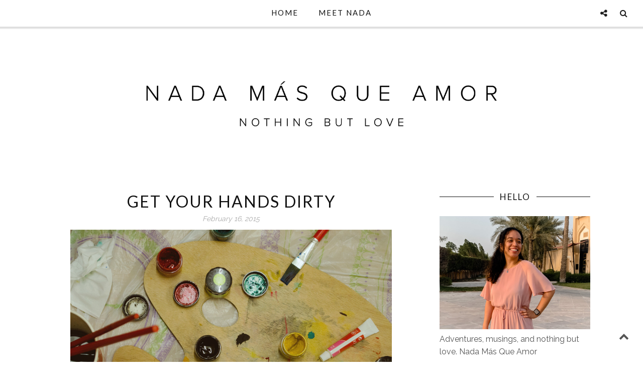

--- FILE ---
content_type: text/javascript; charset=UTF-8
request_url: https://www.nadabutamor.com/feeds/posts/summary/?callback=jQuery224004567476922272773_1768885007802&category=52+Dares&max-results=5&alt=json-in-script
body_size: 3056
content:
// API callback
jQuery224004567476922272773_1768885007802({"version":"1.0","encoding":"UTF-8","feed":{"xmlns":"http://www.w3.org/2005/Atom","xmlns$openSearch":"http://a9.com/-/spec/opensearchrss/1.0/","xmlns$blogger":"http://schemas.google.com/blogger/2008","xmlns$georss":"http://www.georss.org/georss","xmlns$gd":"http://schemas.google.com/g/2005","xmlns$thr":"http://purl.org/syndication/thread/1.0","id":{"$t":"tag:blogger.com,1999:blog-3417512538095651637"},"updated":{"$t":"2024-12-19T06:31:48.076+03:00"},"category":[{"term":"Fashion"},{"term":"Lifestyle"},{"term":"OOTD"},{"term":"Outfit"},{"term":"Books"},{"term":"Summer"},{"term":"Articles"},{"term":"Blogmas"},{"term":"Winter"},{"term":"Blogmas 2014"},{"term":"Casual"},{"term":"Review"},{"term":"Christmas"},{"term":"Life"},{"term":"Travel"},{"term":"Inspire"},{"term":"Curly Hair"},{"term":"Book Review"},{"term":"DIY"},{"term":"Food"},{"term":"Floral"},{"term":"Romance"},{"term":"Semi Formal"},{"term":"Toastmasters"},{"term":"Historical Romance"},{"term":"Book Reviews"},{"term":"Lists"},{"term":"Article"},{"term":"Autumn"},{"term":"Bahrain"},{"term":"Beauty"},{"term":"Halloween"},{"term":"Just You"},{"term":"Love"},{"term":"Quote"},{"term":"Steven Manchester"},{"term":"Writing"},{"term":"Book Blast"},{"term":"Fall"},{"term":"Favorites"},{"term":"Hair"},{"term":"Reviews"},{"term":"Spring"},{"term":"Style"},{"term":"The Wallflowers"},{"term":"Accessories"},{"term":"Birthdays"},{"term":"Denim"},{"term":"Giveaway"},{"term":"Hats"},{"term":"Highland"},{"term":"Holidays"},{"term":"Lisa Kleypas"},{"term":"Music"},{"term":"New Years"},{"term":"Weddings"},{"term":"Yoga"},{"term":"All black"},{"term":"Boho"},{"term":"Book Series"},{"term":"Comfy"},{"term":"Contemporary"},{"term":"Events"},{"term":"Feature"},{"term":"Goals"},{"term":"Meme"},{"term":"Mermaids"},{"term":"Mo Zowayed"},{"term":"New Adult"},{"term":"Pinterest"},{"term":"Summer Wear"},{"term":"Sweater weather"},{"term":"The Indie Chicks"},{"term":"Tips"},{"term":"V.C. Andrews"},{"term":"Valentines"},{"term":"Beanie"},{"term":"Beautiful Bastard"},{"term":"Best of"},{"term":"Black"},{"term":"Blog Tour"},{"term":"Blogoversary"},{"term":"Bridgertons"},{"term":"Chairish"},{"term":"Challenge"},{"term":"Chick-lit"},{"term":"Cookies"},{"term":"Creative Writing"},{"term":"Date Dress"},{"term":"Diana Gabaldon"},{"term":"Dollanganger"},{"term":"Essays"},{"term":"Everyday"},{"term":"Fashion set"},{"term":"Festival"},{"term":"Fitness"},{"term":"Flower Crown"},{"term":"Forever21"},{"term":"Furniture"},{"term":"Gift Wrapping"},{"term":"Golden Hour"},{"term":"Green"},{"term":"Hippie"},{"term":"Home"},{"term":"How-to"},{"term":"Interior"},{"term":"Makeup"},{"term":"Outlander"},{"term":"Pastel"},{"term":"Pins"},{"term":"Presents"},{"term":"Quotes"},{"term":"Scarf"},{"term":"Sea"},{"term":"Self-Love"},{"term":"Short Story"},{"term":"Sporty"},{"term":"Too Faced Chocolate Bar"},{"term":"Unicorns"},{"term":"Vacation"},{"term":"Vision Board"},{"term":"Young Adult"},{"term":"52 Dares"},{"term":"ALSA.org"},{"term":"Addictions"},{"term":"Ali Al Saeed"},{"term":"All White"},{"term":"Animals"},{"term":"Aquarium"},{"term":"Art"},{"term":"Attitude"},{"term":"Audiobooks"},{"term":"Aura"},{"term":"Bags"},{"term":"Bahrain Noor Al Ain"},{"term":"Bakery"},{"term":"Beth Fantaskey"},{"term":"Biography"},{"term":"Blue"},{"term":"Bonobos"},{"term":"Booktalk"},{"term":"Briar Rabbit"},{"term":"Brunch"},{"term":"Business"},{"term":"Ceci GIlternan"},{"term":"Change"},{"term":"Charley Davidson"},{"term":"Chocolate"},{"term":"Christina Dymock"},{"term":"Christina Lauren"},{"term":"Cloudy"},{"term":"Coachella"},{"term":"Cold"},{"term":"Colored Hair"},{"term":"Confidence"},{"term":"Cookbooks"},{"term":"Cooking"},{"term":"Coral"},{"term":"Costume"},{"term":"Culinary"},{"term":"Dares"},{"term":"Darynda Jones"},{"term":"Day to Night"},{"term":"Decor"},{"term":"Depression"},{"term":"Dessert"},{"term":"Deviant Art"},{"term":"Disney"},{"term":"Distractions"},{"term":"Drama"},{"term":"Drink"},{"term":"Duncurra"},{"term":"EFW"},{"term":"Earth Day"},{"term":"Earth toned"},{"term":"Eye Shadow"},{"term":"Fairy Dress"},{"term":"Fall Away"},{"term":"Florals"},{"term":"Freedom"},{"term":"Gala"},{"term":"Ghostbusters"},{"term":"Goth"},{"term":"Gratitude List"},{"term":"Grudgy"},{"term":"Grungy"},{"term":"Guest Post"},{"term":"Harry Potter"},{"term":"Health"},{"term":"Healthy"},{"term":"Heroes of Olympus"},{"term":"Hotel"},{"term":"Humorous"},{"term":"Indie"},{"term":"Indie Bookfest"},{"term":"Inspired by"},{"term":"Interview"},{"term":"Jasmine Winterson"},{"term":"Jessica"},{"term":"John Green"},{"term":"Julia Quinn"},{"term":"LBD"},{"term":"Little Black Dress"},{"term":"Louis Vitton"},{"term":"Luck"},{"term":"Majaz"},{"term":"Manila Ocean Park"},{"term":"Market 338"},{"term":"Memory Jar"},{"term":"Merlin"},{"term":"Mindy Kaling"},{"term":"Mini-Articles"},{"term":"Mo Zowayed \u0026 The Accidentals"},{"term":"Movies"},{"term":"Museums"},{"term":"Nature"},{"term":"New Look"},{"term":"Nichole Giles"},{"term":"Noche Buena"},{"term":"Non-Fiction"},{"term":"Oatmeal"},{"term":"Oliveto"},{"term":"Oman"},{"term":"Onesie"},{"term":"Organic"},{"term":"Outfits"},{"term":"Painting"},{"term":"Pearls"},{"term":"Pecha Kucha"},{"term":"Penelope Douglas"},{"term":"Philippines"},{"term":"Phone Cover"},{"term":"Photography"},{"term":"Pinks"},{"term":"Poem"},{"term":"Rachel Morgan"},{"term":"Rainy"},{"term":"Reasonable Doubt"},{"term":"Repeats"},{"term":"Rick Riordan"},{"term":"Roses"},{"term":"Scenery"},{"term":"Shower"},{"term":"Showers"},{"term":"Signs"},{"term":"Simple"},{"term":"Skin"},{"term":"Smartling"},{"term":"Snowflakes"},{"term":"Social Media"},{"term":"Songs"},{"term":"Sports"},{"term":"Star Wars"},{"term":"Stationary"},{"term":"Sugar \u0026 Spike"},{"term":"Sundress"},{"term":"Sunnies"},{"term":"TSKD"},{"term":"TV Shows"},{"term":"Tarot Cards"},{"term":"Teaser Tuesday"},{"term":"Thanksgiving"},{"term":"Thriller"},{"term":"Tilly's"},{"term":"Top Off Tuesdays"},{"term":"Tree of life"},{"term":"Truth"},{"term":"Urban Decay"},{"term":"Wallets"},{"term":"Watch"},{"term":"Whitney G."},{"term":"Wicked Clothes"},{"term":"Witchy"},{"term":"Work Wear"},{"term":"Wowcracy"},{"term":"color blocking"},{"term":"iPhone"},{"term":"my so called life"},{"term":"polyvore"}],"title":{"type":"text","$t":"Nada Más Que Amor"},"subtitle":{"type":"html","$t":"Lifestyle, Fashion, Thoughts and Nothing But Love"},"link":[{"rel":"http://schemas.google.com/g/2005#feed","type":"application/atom+xml","href":"https:\/\/www.nadabutamor.com\/feeds\/posts\/summary"},{"rel":"self","type":"application/atom+xml","href":"https:\/\/www.blogger.com\/feeds\/3417512538095651637\/posts\/summary?alt=json-in-script\u0026max-results=5\u0026category=52+Dares"},{"rel":"alternate","type":"text/html","href":"https:\/\/www.nadabutamor.com\/search\/label\/52%20Dares"},{"rel":"hub","href":"http://pubsubhubbub.appspot.com/"}],"author":[{"name":{"$t":"Nada Más Que Amor"},"uri":{"$t":"http:\/\/www.blogger.com\/profile\/08105415694119200325"},"email":{"$t":"noreply@blogger.com"},"gd$image":{"rel":"http://schemas.google.com/g/2005#thumbnail","width":"16","height":"16","src":"https:\/\/img1.blogblog.com\/img\/b16-rounded.gif"}}],"generator":{"version":"7.00","uri":"http://www.blogger.com","$t":"Blogger"},"openSearch$totalResults":{"$t":"1"},"openSearch$startIndex":{"$t":"1"},"openSearch$itemsPerPage":{"$t":"5"},"entry":[{"id":{"$t":"tag:blogger.com,1999:blog-3417512538095651637.post-8000939578855748280"},"published":{"$t":"2015-02-16T11:43:00.002+03:00"},"updated":{"$t":"2015-02-16T11:43:56.953+03:00"},"category":[{"scheme":"http://www.blogger.com/atom/ns#","term":"52 Dares"},{"scheme":"http://www.blogger.com/atom/ns#","term":"Art"},{"scheme":"http://www.blogger.com/atom/ns#","term":"Challenge"},{"scheme":"http://www.blogger.com/atom/ns#","term":"Dares"},{"scheme":"http://www.blogger.com/atom/ns#","term":"Life"},{"scheme":"http://www.blogger.com/atom/ns#","term":"Lifestyle"},{"scheme":"http://www.blogger.com/atom/ns#","term":"Painting"}],"title":{"type":"text","$t":"Get Your Hands Dirty"},"summary":{"type":"text","$t":"\n\n\n\n\n\n\n\n\nWhen the year started, I signed up for this 52 Dares challenge. Each week you get an email from Erin, who is the genius behind this idea, with your dare for the week. You get 52 dares for the 52 weeks of the year. So far, it's taken me a little bit outside my comfort zone, but not too far. I've opened up a bit and did things I never thought I would do a year ago. These dares\u0026nbsp;have "},"link":[{"rel":"replies","type":"application/atom+xml","href":"https:\/\/www.nadabutamor.com\/feeds\/8000939578855748280\/comments\/default","title":"Post Comments"},{"rel":"replies","type":"text/html","href":"https:\/\/www.nadabutamor.com\/2015\/02\/get-your-hands-dirty.html#comment-form","title":"0 Comments"},{"rel":"edit","type":"application/atom+xml","href":"https:\/\/www.blogger.com\/feeds\/3417512538095651637\/posts\/default\/8000939578855748280"},{"rel":"self","type":"application/atom+xml","href":"https:\/\/www.blogger.com\/feeds\/3417512538095651637\/posts\/default\/8000939578855748280"},{"rel":"alternate","type":"text/html","href":"https:\/\/www.nadabutamor.com\/2015\/02\/get-your-hands-dirty.html","title":"Get Your Hands Dirty"}],"author":[{"name":{"$t":"Nada Más Que Amor"},"uri":{"$t":"http:\/\/www.blogger.com\/profile\/08105415694119200325"},"email":{"$t":"noreply@blogger.com"},"gd$image":{"rel":"http://schemas.google.com/g/2005#thumbnail","width":"16","height":"16","src":"https:\/\/img1.blogblog.com\/img\/b16-rounded.gif"}}],"media$thumbnail":{"xmlns$media":"http://search.yahoo.com/mrss/","url":"https:\/\/blogger.googleusercontent.com\/img\/b\/R29vZ2xl\/AVvXsEgSNHU2oxLB-HcVvAlbQCYM4BOk01qWluCHM4MTfiMyl6fwJcokWTU1_1SkGlDHqkqXcav0Ias1SsqsxRvPgd8vR-0NN6Vw12mJwMX4jfF74EirlaaxuU5InC83fI4alY_TzpCcWn9k_9pX\/s72-c\/Child+Like+-wide-2.jpg","height":"72","width":"72"},"thr$total":{"$t":"0"}}]}});

--- FILE ---
content_type: text/javascript; charset=UTF-8
request_url: https://www.nadabutamor.com/feeds/posts/summary/?callback=jQuery224004567476922272773_1768885007806&category=Life&max-results=5&alt=json-in-script
body_size: 4870
content:
// API callback
jQuery224004567476922272773_1768885007806({"version":"1.0","encoding":"UTF-8","feed":{"xmlns":"http://www.w3.org/2005/Atom","xmlns$openSearch":"http://a9.com/-/spec/opensearchrss/1.0/","xmlns$blogger":"http://schemas.google.com/blogger/2008","xmlns$georss":"http://www.georss.org/georss","xmlns$gd":"http://schemas.google.com/g/2005","xmlns$thr":"http://purl.org/syndication/thread/1.0","id":{"$t":"tag:blogger.com,1999:blog-3417512538095651637"},"updated":{"$t":"2024-12-19T06:31:48.076+03:00"},"category":[{"term":"Fashion"},{"term":"Lifestyle"},{"term":"OOTD"},{"term":"Outfit"},{"term":"Books"},{"term":"Summer"},{"term":"Articles"},{"term":"Blogmas"},{"term":"Winter"},{"term":"Blogmas 2014"},{"term":"Casual"},{"term":"Review"},{"term":"Christmas"},{"term":"Life"},{"term":"Travel"},{"term":"Inspire"},{"term":"Curly Hair"},{"term":"Book Review"},{"term":"DIY"},{"term":"Food"},{"term":"Floral"},{"term":"Romance"},{"term":"Semi Formal"},{"term":"Toastmasters"},{"term":"Historical Romance"},{"term":"Book Reviews"},{"term":"Lists"},{"term":"Article"},{"term":"Autumn"},{"term":"Bahrain"},{"term":"Beauty"},{"term":"Halloween"},{"term":"Just You"},{"term":"Love"},{"term":"Quote"},{"term":"Steven Manchester"},{"term":"Writing"},{"term":"Book Blast"},{"term":"Fall"},{"term":"Favorites"},{"term":"Hair"},{"term":"Reviews"},{"term":"Spring"},{"term":"Style"},{"term":"The Wallflowers"},{"term":"Accessories"},{"term":"Birthdays"},{"term":"Denim"},{"term":"Giveaway"},{"term":"Hats"},{"term":"Highland"},{"term":"Holidays"},{"term":"Lisa Kleypas"},{"term":"Music"},{"term":"New Years"},{"term":"Weddings"},{"term":"Yoga"},{"term":"All black"},{"term":"Boho"},{"term":"Book Series"},{"term":"Comfy"},{"term":"Contemporary"},{"term":"Events"},{"term":"Feature"},{"term":"Goals"},{"term":"Meme"},{"term":"Mermaids"},{"term":"Mo Zowayed"},{"term":"New Adult"},{"term":"Pinterest"},{"term":"Summer Wear"},{"term":"Sweater weather"},{"term":"The Indie Chicks"},{"term":"Tips"},{"term":"V.C. Andrews"},{"term":"Valentines"},{"term":"Beanie"},{"term":"Beautiful Bastard"},{"term":"Best of"},{"term":"Black"},{"term":"Blog Tour"},{"term":"Blogoversary"},{"term":"Bridgertons"},{"term":"Chairish"},{"term":"Challenge"},{"term":"Chick-lit"},{"term":"Cookies"},{"term":"Creative Writing"},{"term":"Date Dress"},{"term":"Diana Gabaldon"},{"term":"Dollanganger"},{"term":"Essays"},{"term":"Everyday"},{"term":"Fashion set"},{"term":"Festival"},{"term":"Fitness"},{"term":"Flower Crown"},{"term":"Forever21"},{"term":"Furniture"},{"term":"Gift Wrapping"},{"term":"Golden Hour"},{"term":"Green"},{"term":"Hippie"},{"term":"Home"},{"term":"How-to"},{"term":"Interior"},{"term":"Makeup"},{"term":"Outlander"},{"term":"Pastel"},{"term":"Pins"},{"term":"Presents"},{"term":"Quotes"},{"term":"Scarf"},{"term":"Sea"},{"term":"Self-Love"},{"term":"Short Story"},{"term":"Sporty"},{"term":"Too Faced Chocolate Bar"},{"term":"Unicorns"},{"term":"Vacation"},{"term":"Vision Board"},{"term":"Young Adult"},{"term":"52 Dares"},{"term":"ALSA.org"},{"term":"Addictions"},{"term":"Ali Al Saeed"},{"term":"All White"},{"term":"Animals"},{"term":"Aquarium"},{"term":"Art"},{"term":"Attitude"},{"term":"Audiobooks"},{"term":"Aura"},{"term":"Bags"},{"term":"Bahrain Noor Al Ain"},{"term":"Bakery"},{"term":"Beth Fantaskey"},{"term":"Biography"},{"term":"Blue"},{"term":"Bonobos"},{"term":"Booktalk"},{"term":"Briar Rabbit"},{"term":"Brunch"},{"term":"Business"},{"term":"Ceci GIlternan"},{"term":"Change"},{"term":"Charley Davidson"},{"term":"Chocolate"},{"term":"Christina Dymock"},{"term":"Christina Lauren"},{"term":"Cloudy"},{"term":"Coachella"},{"term":"Cold"},{"term":"Colored Hair"},{"term":"Confidence"},{"term":"Cookbooks"},{"term":"Cooking"},{"term":"Coral"},{"term":"Costume"},{"term":"Culinary"},{"term":"Dares"},{"term":"Darynda Jones"},{"term":"Day to Night"},{"term":"Decor"},{"term":"Depression"},{"term":"Dessert"},{"term":"Deviant Art"},{"term":"Disney"},{"term":"Distractions"},{"term":"Drama"},{"term":"Drink"},{"term":"Duncurra"},{"term":"EFW"},{"term":"Earth Day"},{"term":"Earth toned"},{"term":"Eye Shadow"},{"term":"Fairy Dress"},{"term":"Fall Away"},{"term":"Florals"},{"term":"Freedom"},{"term":"Gala"},{"term":"Ghostbusters"},{"term":"Goth"},{"term":"Gratitude List"},{"term":"Grudgy"},{"term":"Grungy"},{"term":"Guest Post"},{"term":"Harry Potter"},{"term":"Health"},{"term":"Healthy"},{"term":"Heroes of Olympus"},{"term":"Hotel"},{"term":"Humorous"},{"term":"Indie"},{"term":"Indie Bookfest"},{"term":"Inspired by"},{"term":"Interview"},{"term":"Jasmine Winterson"},{"term":"Jessica"},{"term":"John Green"},{"term":"Julia Quinn"},{"term":"LBD"},{"term":"Little Black Dress"},{"term":"Louis Vitton"},{"term":"Luck"},{"term":"Majaz"},{"term":"Manila Ocean Park"},{"term":"Market 338"},{"term":"Memory Jar"},{"term":"Merlin"},{"term":"Mindy Kaling"},{"term":"Mini-Articles"},{"term":"Mo Zowayed \u0026 The Accidentals"},{"term":"Movies"},{"term":"Museums"},{"term":"Nature"},{"term":"New Look"},{"term":"Nichole Giles"},{"term":"Noche Buena"},{"term":"Non-Fiction"},{"term":"Oatmeal"},{"term":"Oliveto"},{"term":"Oman"},{"term":"Onesie"},{"term":"Organic"},{"term":"Outfits"},{"term":"Painting"},{"term":"Pearls"},{"term":"Pecha Kucha"},{"term":"Penelope Douglas"},{"term":"Philippines"},{"term":"Phone Cover"},{"term":"Photography"},{"term":"Pinks"},{"term":"Poem"},{"term":"Rachel Morgan"},{"term":"Rainy"},{"term":"Reasonable Doubt"},{"term":"Repeats"},{"term":"Rick Riordan"},{"term":"Roses"},{"term":"Scenery"},{"term":"Shower"},{"term":"Showers"},{"term":"Signs"},{"term":"Simple"},{"term":"Skin"},{"term":"Smartling"},{"term":"Snowflakes"},{"term":"Social Media"},{"term":"Songs"},{"term":"Sports"},{"term":"Star Wars"},{"term":"Stationary"},{"term":"Sugar \u0026 Spike"},{"term":"Sundress"},{"term":"Sunnies"},{"term":"TSKD"},{"term":"TV Shows"},{"term":"Tarot Cards"},{"term":"Teaser Tuesday"},{"term":"Thanksgiving"},{"term":"Thriller"},{"term":"Tilly's"},{"term":"Top Off Tuesdays"},{"term":"Tree of life"},{"term":"Truth"},{"term":"Urban Decay"},{"term":"Wallets"},{"term":"Watch"},{"term":"Whitney G."},{"term":"Wicked Clothes"},{"term":"Witchy"},{"term":"Work Wear"},{"term":"Wowcracy"},{"term":"color blocking"},{"term":"iPhone"},{"term":"my so called life"},{"term":"polyvore"}],"title":{"type":"text","$t":"Nada Más Que Amor"},"subtitle":{"type":"html","$t":"Lifestyle, Fashion, Thoughts and Nothing But Love"},"link":[{"rel":"http://schemas.google.com/g/2005#feed","type":"application/atom+xml","href":"https:\/\/www.nadabutamor.com\/feeds\/posts\/summary"},{"rel":"self","type":"application/atom+xml","href":"https:\/\/www.blogger.com\/feeds\/3417512538095651637\/posts\/summary?alt=json-in-script\u0026max-results=5\u0026category=Life"},{"rel":"alternate","type":"text/html","href":"https:\/\/www.nadabutamor.com\/search\/label\/Life"},{"rel":"hub","href":"http://pubsubhubbub.appspot.com/"},{"rel":"next","type":"application/atom+xml","href":"https:\/\/www.blogger.com\/feeds\/3417512538095651637\/posts\/summary?alt=json-in-script\u0026start-index=6\u0026max-results=5\u0026category=Life"}],"author":[{"name":{"$t":"Nada Más Que Amor"},"uri":{"$t":"http:\/\/www.blogger.com\/profile\/08105415694119200325"},"email":{"$t":"noreply@blogger.com"},"gd$image":{"rel":"http://schemas.google.com/g/2005#thumbnail","width":"16","height":"16","src":"https:\/\/img1.blogblog.com\/img\/b16-rounded.gif"}}],"generator":{"version":"7.00","uri":"http://www.blogger.com","$t":"Blogger"},"openSearch$totalResults":{"$t":"16"},"openSearch$startIndex":{"$t":"1"},"openSearch$itemsPerPage":{"$t":"5"},"entry":[{"id":{"$t":"tag:blogger.com,1999:blog-3417512538095651637.post-9100086335328317082"},"published":{"$t":"2017-09-11T19:18:00.002+03:00"},"updated":{"$t":"2017-11-16T13:56:44.363+03:00"},"category":[{"scheme":"http://www.blogger.com/atom/ns#","term":"Life"},{"scheme":"http://www.blogger.com/atom/ns#","term":"Lifestyle"},{"scheme":"http://www.blogger.com/atom/ns#","term":"Writing"}],"title":{"type":"text","$t":"Small Steps to Big Ones"},"summary":{"type":"text","$t":"\n\n\n\nI adore taking outfit photos. I like dressing up, meeting up with fellow blogger Shabana @ The Silver Kick Diaries, and posing in the middle of the street to take pictures. I like to show you all what I wore and how I styled it, it's nice. I feel accomplished when I do. But, honestly, it's been a struggle coming up with content these past few months—most of the year actually.\nI have a whole "},"link":[{"rel":"replies","type":"application/atom+xml","href":"https:\/\/www.nadabutamor.com\/feeds\/9100086335328317082\/comments\/default","title":"Post Comments"},{"rel":"replies","type":"text/html","href":"https:\/\/www.nadabutamor.com\/2017\/09\/small-steps-to-big-ones.html#comment-form","title":"0 Comments"},{"rel":"edit","type":"application/atom+xml","href":"https:\/\/www.blogger.com\/feeds\/3417512538095651637\/posts\/default\/9100086335328317082"},{"rel":"self","type":"application/atom+xml","href":"https:\/\/www.blogger.com\/feeds\/3417512538095651637\/posts\/default\/9100086335328317082"},{"rel":"alternate","type":"text/html","href":"https:\/\/www.nadabutamor.com\/2017\/09\/small-steps-to-big-ones.html","title":"Small Steps to Big Ones"}],"author":[{"name":{"$t":"Nada Más Que Amor"},"uri":{"$t":"http:\/\/www.blogger.com\/profile\/08105415694119200325"},"email":{"$t":"noreply@blogger.com"},"gd$image":{"rel":"http://schemas.google.com/g/2005#thumbnail","width":"16","height":"16","src":"https:\/\/img1.blogblog.com\/img\/b16-rounded.gif"}}],"media$thumbnail":{"xmlns$media":"http://search.yahoo.com/mrss/","url":"https:\/\/blogger.googleusercontent.com\/img\/b\/R29vZ2xl\/AVvXsEhIxMxoL-ogqry62PZDs_D0KPnVdtPShx9t5T7IP9_LGZzfJGRXI5IzG47DSIHz8tjeiSYcpy3YpMeFq6bA6yoYRDDQTekRb2JIJIi6nUD9_pByaePV5WdyElE-JbcLUnQsKejlZHc4LpvJ\/s72-c\/37.WritersBlock.jpg","height":"72","width":"72"},"thr$total":{"$t":"0"}},{"id":{"$t":"tag:blogger.com,1999:blog-3417512538095651637.post-3145031764221998655"},"published":{"$t":"2017-03-09T19:28:00.000+03:00"},"updated":{"$t":"2017-03-17T14:21:12.731+03:00"},"category":[{"scheme":"http://www.blogger.com/atom/ns#","term":"Articles"},{"scheme":"http://www.blogger.com/atom/ns#","term":"Life"},{"scheme":"http://www.blogger.com/atom/ns#","term":"Lifestyle"}],"title":{"type":"text","$t":"Accept What Comes"},"summary":{"type":"text","$t":"\n\n\n\n\nI've grown up thinking I was right most of the time. I never liked to be wrong, so much so that I would get angry and agitated whenever someone would correct me, even with the smallest things. I remember having arguments with my siblings about something that doesn't matter now, and I ended up being at fault and on the wrong side. I didn't like it. Who does, honestly? It hurt my pride and "},"link":[{"rel":"replies","type":"application/atom+xml","href":"https:\/\/www.nadabutamor.com\/feeds\/3145031764221998655\/comments\/default","title":"Post Comments"},{"rel":"replies","type":"text/html","href":"https:\/\/www.nadabutamor.com\/2017\/03\/accept-what-comes.html#comment-form","title":"0 Comments"},{"rel":"edit","type":"application/atom+xml","href":"https:\/\/www.blogger.com\/feeds\/3417512538095651637\/posts\/default\/3145031764221998655"},{"rel":"self","type":"application/atom+xml","href":"https:\/\/www.blogger.com\/feeds\/3417512538095651637\/posts\/default\/3145031764221998655"},{"rel":"alternate","type":"text/html","href":"https:\/\/www.nadabutamor.com\/2017\/03\/accept-what-comes.html","title":"Accept What Comes"}],"author":[{"name":{"$t":"Nada Más Que Amor"},"uri":{"$t":"http:\/\/www.blogger.com\/profile\/08105415694119200325"},"email":{"$t":"noreply@blogger.com"},"gd$image":{"rel":"http://schemas.google.com/g/2005#thumbnail","width":"16","height":"16","src":"https:\/\/img1.blogblog.com\/img\/b16-rounded.gif"}}],"media$thumbnail":{"xmlns$media":"http://search.yahoo.com/mrss/","url":"https:\/\/blogger.googleusercontent.com\/img\/b\/R29vZ2xl\/AVvXsEgyfGn4jECCI5lHUM1GKhtbbpFaPGRbSEdggvuf2AEPekoDddMM4u6vBri48VexEZn8NPnsW15aXNzPOgJVhEbefRCx2K202vd3Dn5kW5cXt5oZtgB6SuBgV7PYe15v9War9C8maukYdRf3\/s72-c\/AcceptWhatComes2.jpg","height":"72","width":"72"},"thr$total":{"$t":"0"}},{"id":{"$t":"tag:blogger.com,1999:blog-3417512538095651637.post-1781200555963595436"},"published":{"$t":"2017-01-30T18:00:00.000+03:00"},"updated":{"$t":"2017-02-04T09:33:27.936+03:00"},"category":[{"scheme":"http://www.blogger.com/atom/ns#","term":"Articles"},{"scheme":"http://www.blogger.com/atom/ns#","term":"Fashion"},{"scheme":"http://www.blogger.com/atom/ns#","term":"Life"}],"title":{"type":"text","$t":"If The Wind Still Blows, So Will I"},"summary":{"type":"text","$t":"\n\n\n\n\n\n\nI've gone through many instances in life where a situation is challenging. My yoga routine seems too off and too quick for me to deepen my practice, the asshole on the road honks and flashes for me to go faster, and when 24 hours just isn't enough for a day. The time has come when we have to cope and keep going, even if we want the weekend to get here already.\n \n\nI never thought I would "},"link":[{"rel":"replies","type":"application/atom+xml","href":"https:\/\/www.nadabutamor.com\/feeds\/1781200555963595436\/comments\/default","title":"Post Comments"},{"rel":"replies","type":"text/html","href":"https:\/\/www.nadabutamor.com\/2017\/01\/if-wind-still-blows-so-will-i.html#comment-form","title":"0 Comments"},{"rel":"edit","type":"application/atom+xml","href":"https:\/\/www.blogger.com\/feeds\/3417512538095651637\/posts\/default\/1781200555963595436"},{"rel":"self","type":"application/atom+xml","href":"https:\/\/www.blogger.com\/feeds\/3417512538095651637\/posts\/default\/1781200555963595436"},{"rel":"alternate","type":"text/html","href":"https:\/\/www.nadabutamor.com\/2017\/01\/if-wind-still-blows-so-will-i.html","title":"If The Wind Still Blows, So Will I"}],"author":[{"name":{"$t":"Nada Más Que Amor"},"uri":{"$t":"http:\/\/www.blogger.com\/profile\/08105415694119200325"},"email":{"$t":"noreply@blogger.com"},"gd$image":{"rel":"http://schemas.google.com/g/2005#thumbnail","width":"16","height":"16","src":"https:\/\/img1.blogblog.com\/img\/b16-rounded.gif"}}],"media$thumbnail":{"xmlns$media":"http://search.yahoo.com/mrss/","url":"https:\/\/blogger.googleusercontent.com\/img\/b\/R29vZ2xl\/AVvXsEhqxvzCdk3-sPbA8vE0gvEljYEIVOcB3kHKu_4OxEkGin8SHQm8mVAd0VEGLjRSlOsJKxTXeAn4iYEg1mr7WgX2ZSBnCJX5pG8LhrdOnu1i_t0y9LyoMJfWNtdYMLiUQC-6MevbGYlarkNC\/s72-c\/117.Wide-Came_Blew_Mark.jpg","height":"72","width":"72"},"thr$total":{"$t":"0"}},{"id":{"$t":"tag:blogger.com,1999:blog-3417512538095651637.post-3939371745504470329"},"published":{"$t":"2016-12-13T17:00:00.000+03:00"},"updated":{"$t":"2016-12-13T17:19:30.954+03:00"},"category":[{"scheme":"http://www.blogger.com/atom/ns#","term":"Articles"},{"scheme":"http://www.blogger.com/atom/ns#","term":"Essays"},{"scheme":"http://www.blogger.com/atom/ns#","term":"Life"}],"title":{"type":"text","$t":"Simple Words to Make a Point"},"summary":{"type":"text","$t":"\n\n\n\nHave you ever had to listen to a whole speech from someone after you've told them about your latest breakup? An existential crisis? Or how you hate your job? When maybe you just want to hear the words \"It's going to be okay.\" instead of a speech.\u0026nbsp;I'm one in many of those people who recite a line or three from a self-help book when friends tell me that their life sucks, I can't help it "},"link":[{"rel":"replies","type":"application/atom+xml","href":"https:\/\/www.nadabutamor.com\/feeds\/3939371745504470329\/comments\/default","title":"Post Comments"},{"rel":"replies","type":"text/html","href":"https:\/\/www.nadabutamor.com\/2016\/12\/simple-words-to-make-point.html#comment-form","title":"0 Comments"},{"rel":"edit","type":"application/atom+xml","href":"https:\/\/www.blogger.com\/feeds\/3417512538095651637\/posts\/default\/3939371745504470329"},{"rel":"self","type":"application/atom+xml","href":"https:\/\/www.blogger.com\/feeds\/3417512538095651637\/posts\/default\/3939371745504470329"},{"rel":"alternate","type":"text/html","href":"https:\/\/www.nadabutamor.com\/2016\/12\/simple-words-to-make-point.html","title":"Simple Words to Make a Point"}],"author":[{"name":{"$t":"Nada Más Que Amor"},"uri":{"$t":"http:\/\/www.blogger.com\/profile\/08105415694119200325"},"email":{"$t":"noreply@blogger.com"},"gd$image":{"rel":"http://schemas.google.com/g/2005#thumbnail","width":"16","height":"16","src":"https:\/\/img1.blogblog.com\/img\/b16-rounded.gif"}}],"media$thumbnail":{"xmlns$media":"http://search.yahoo.com/mrss/","url":"https:\/\/blogger.googleusercontent.com\/img\/b\/R29vZ2xl\/AVvXsEhIfBDCBnTN4j-zhiU0GMvt-rHrOOHsQSvL0-kzTu-WcKYZyEVI6YET7mPI0tvzvtNqvc8_vyr2R8q6YpTwFepbIOWWM9LIqx0M6E5WbR4a438x6C9BPOhccnbX8xzhtP4q3mfZHwZmyiul\/s72-c\/SimpleWords.jpg","height":"72","width":"72"},"thr$total":{"$t":"0"}},{"id":{"$t":"tag:blogger.com,1999:blog-3417512538095651637.post-3585180767217805549"},"published":{"$t":"2016-08-02T19:29:00.000+03:00"},"updated":{"$t":"2016-10-31T20:27:11.237+03:00"},"category":[{"scheme":"http://www.blogger.com/atom/ns#","term":"Article"},{"scheme":"http://www.blogger.com/atom/ns#","term":"Fashion"},{"scheme":"http://www.blogger.com/atom/ns#","term":"Life"},{"scheme":"http://www.blogger.com/atom/ns#","term":"Lifestyle"}],"title":{"type":"text","$t":"Remember What You Stand For"},"summary":{"type":"text","$t":"\n\n\n\nYou say that you're healthy and enjoy working out, and you say that you're positive and meditate every day but, there come's a few days or maybe even a week when you fall off the wagon. When you eat junk food and workout less, \u0026nbsp;and when you're stressed and can barely sit to breathe. And when you think about what you stand for; whether you're healthy, positive, etc., doesn't it feel like "},"link":[{"rel":"replies","type":"application/atom+xml","href":"https:\/\/www.nadabutamor.com\/feeds\/3585180767217805549\/comments\/default","title":"Post Comments"},{"rel":"replies","type":"text/html","href":"https:\/\/www.nadabutamor.com\/2016\/08\/remember-what-you-stand-for.html#comment-form","title":"0 Comments"},{"rel":"edit","type":"application/atom+xml","href":"https:\/\/www.blogger.com\/feeds\/3417512538095651637\/posts\/default\/3585180767217805549"},{"rel":"self","type":"application/atom+xml","href":"https:\/\/www.blogger.com\/feeds\/3417512538095651637\/posts\/default\/3585180767217805549"},{"rel":"alternate","type":"text/html","href":"https:\/\/www.nadabutamor.com\/2016\/08\/remember-what-you-stand-for.html","title":"Remember What You Stand For"}],"author":[{"name":{"$t":"Nada Más Que Amor"},"uri":{"$t":"http:\/\/www.blogger.com\/profile\/08105415694119200325"},"email":{"$t":"noreply@blogger.com"},"gd$image":{"rel":"http://schemas.google.com/g/2005#thumbnail","width":"16","height":"16","src":"https:\/\/img1.blogblog.com\/img\/b16-rounded.gif"}}],"media$thumbnail":{"xmlns$media":"http://search.yahoo.com/mrss/","url":"https:\/\/blogger.googleusercontent.com\/img\/b\/R29vZ2xl\/AVvXsEjhKz9ydn5y-_MVm5cxs98MF1fc89lD3KH-Z19zfasrxEsDf1CL10Rnv_s0FGQ6xHxzxyxLALZCekCddqABeJVh3gEXLbgEQKRgq_CHwOJXP14oUXxynoJbFvsWSeqoTExvSKAejXl0RJJL\/s72-c\/104-7.jpg","height":"72","width":"72"},"thr$total":{"$t":"0"}}]}});

--- FILE ---
content_type: text/javascript; charset=UTF-8
request_url: https://www.nadabutamor.com/feeds/posts/summary/?callback=jQuery224004567476922272773_1768885007805&category=Dares&max-results=5&alt=json-in-script
body_size: 2895
content:
// API callback
jQuery224004567476922272773_1768885007805({"version":"1.0","encoding":"UTF-8","feed":{"xmlns":"http://www.w3.org/2005/Atom","xmlns$openSearch":"http://a9.com/-/spec/opensearchrss/1.0/","xmlns$blogger":"http://schemas.google.com/blogger/2008","xmlns$georss":"http://www.georss.org/georss","xmlns$gd":"http://schemas.google.com/g/2005","xmlns$thr":"http://purl.org/syndication/thread/1.0","id":{"$t":"tag:blogger.com,1999:blog-3417512538095651637"},"updated":{"$t":"2024-12-19T06:31:48.076+03:00"},"category":[{"term":"Fashion"},{"term":"Lifestyle"},{"term":"OOTD"},{"term":"Outfit"},{"term":"Books"},{"term":"Summer"},{"term":"Articles"},{"term":"Blogmas"},{"term":"Winter"},{"term":"Blogmas 2014"},{"term":"Casual"},{"term":"Review"},{"term":"Christmas"},{"term":"Life"},{"term":"Travel"},{"term":"Inspire"},{"term":"Curly Hair"},{"term":"Book Review"},{"term":"DIY"},{"term":"Food"},{"term":"Floral"},{"term":"Romance"},{"term":"Semi Formal"},{"term":"Toastmasters"},{"term":"Historical Romance"},{"term":"Book Reviews"},{"term":"Lists"},{"term":"Article"},{"term":"Autumn"},{"term":"Bahrain"},{"term":"Beauty"},{"term":"Halloween"},{"term":"Just You"},{"term":"Love"},{"term":"Quote"},{"term":"Steven Manchester"},{"term":"Writing"},{"term":"Book Blast"},{"term":"Fall"},{"term":"Favorites"},{"term":"Hair"},{"term":"Reviews"},{"term":"Spring"},{"term":"Style"},{"term":"The Wallflowers"},{"term":"Accessories"},{"term":"Birthdays"},{"term":"Denim"},{"term":"Giveaway"},{"term":"Hats"},{"term":"Highland"},{"term":"Holidays"},{"term":"Lisa Kleypas"},{"term":"Music"},{"term":"New Years"},{"term":"Weddings"},{"term":"Yoga"},{"term":"All black"},{"term":"Boho"},{"term":"Book Series"},{"term":"Comfy"},{"term":"Contemporary"},{"term":"Events"},{"term":"Feature"},{"term":"Goals"},{"term":"Meme"},{"term":"Mermaids"},{"term":"Mo Zowayed"},{"term":"New Adult"},{"term":"Pinterest"},{"term":"Summer Wear"},{"term":"Sweater weather"},{"term":"The Indie Chicks"},{"term":"Tips"},{"term":"V.C. Andrews"},{"term":"Valentines"},{"term":"Beanie"},{"term":"Beautiful Bastard"},{"term":"Best of"},{"term":"Black"},{"term":"Blog Tour"},{"term":"Blogoversary"},{"term":"Bridgertons"},{"term":"Chairish"},{"term":"Challenge"},{"term":"Chick-lit"},{"term":"Cookies"},{"term":"Creative Writing"},{"term":"Date Dress"},{"term":"Diana Gabaldon"},{"term":"Dollanganger"},{"term":"Essays"},{"term":"Everyday"},{"term":"Fashion set"},{"term":"Festival"},{"term":"Fitness"},{"term":"Flower Crown"},{"term":"Forever21"},{"term":"Furniture"},{"term":"Gift Wrapping"},{"term":"Golden Hour"},{"term":"Green"},{"term":"Hippie"},{"term":"Home"},{"term":"How-to"},{"term":"Interior"},{"term":"Makeup"},{"term":"Outlander"},{"term":"Pastel"},{"term":"Pins"},{"term":"Presents"},{"term":"Quotes"},{"term":"Scarf"},{"term":"Sea"},{"term":"Self-Love"},{"term":"Short Story"},{"term":"Sporty"},{"term":"Too Faced Chocolate Bar"},{"term":"Unicorns"},{"term":"Vacation"},{"term":"Vision Board"},{"term":"Young Adult"},{"term":"52 Dares"},{"term":"ALSA.org"},{"term":"Addictions"},{"term":"Ali Al Saeed"},{"term":"All White"},{"term":"Animals"},{"term":"Aquarium"},{"term":"Art"},{"term":"Attitude"},{"term":"Audiobooks"},{"term":"Aura"},{"term":"Bags"},{"term":"Bahrain Noor Al Ain"},{"term":"Bakery"},{"term":"Beth Fantaskey"},{"term":"Biography"},{"term":"Blue"},{"term":"Bonobos"},{"term":"Booktalk"},{"term":"Briar Rabbit"},{"term":"Brunch"},{"term":"Business"},{"term":"Ceci GIlternan"},{"term":"Change"},{"term":"Charley Davidson"},{"term":"Chocolate"},{"term":"Christina Dymock"},{"term":"Christina Lauren"},{"term":"Cloudy"},{"term":"Coachella"},{"term":"Cold"},{"term":"Colored Hair"},{"term":"Confidence"},{"term":"Cookbooks"},{"term":"Cooking"},{"term":"Coral"},{"term":"Costume"},{"term":"Culinary"},{"term":"Dares"},{"term":"Darynda Jones"},{"term":"Day to Night"},{"term":"Decor"},{"term":"Depression"},{"term":"Dessert"},{"term":"Deviant Art"},{"term":"Disney"},{"term":"Distractions"},{"term":"Drama"},{"term":"Drink"},{"term":"Duncurra"},{"term":"EFW"},{"term":"Earth Day"},{"term":"Earth toned"},{"term":"Eye Shadow"},{"term":"Fairy Dress"},{"term":"Fall Away"},{"term":"Florals"},{"term":"Freedom"},{"term":"Gala"},{"term":"Ghostbusters"},{"term":"Goth"},{"term":"Gratitude List"},{"term":"Grudgy"},{"term":"Grungy"},{"term":"Guest Post"},{"term":"Harry Potter"},{"term":"Health"},{"term":"Healthy"},{"term":"Heroes of Olympus"},{"term":"Hotel"},{"term":"Humorous"},{"term":"Indie"},{"term":"Indie Bookfest"},{"term":"Inspired by"},{"term":"Interview"},{"term":"Jasmine Winterson"},{"term":"Jessica"},{"term":"John Green"},{"term":"Julia Quinn"},{"term":"LBD"},{"term":"Little Black Dress"},{"term":"Louis Vitton"},{"term":"Luck"},{"term":"Majaz"},{"term":"Manila Ocean Park"},{"term":"Market 338"},{"term":"Memory Jar"},{"term":"Merlin"},{"term":"Mindy Kaling"},{"term":"Mini-Articles"},{"term":"Mo Zowayed \u0026 The Accidentals"},{"term":"Movies"},{"term":"Museums"},{"term":"Nature"},{"term":"New Look"},{"term":"Nichole Giles"},{"term":"Noche Buena"},{"term":"Non-Fiction"},{"term":"Oatmeal"},{"term":"Oliveto"},{"term":"Oman"},{"term":"Onesie"},{"term":"Organic"},{"term":"Outfits"},{"term":"Painting"},{"term":"Pearls"},{"term":"Pecha Kucha"},{"term":"Penelope Douglas"},{"term":"Philippines"},{"term":"Phone Cover"},{"term":"Photography"},{"term":"Pinks"},{"term":"Poem"},{"term":"Rachel Morgan"},{"term":"Rainy"},{"term":"Reasonable Doubt"},{"term":"Repeats"},{"term":"Rick Riordan"},{"term":"Roses"},{"term":"Scenery"},{"term":"Shower"},{"term":"Showers"},{"term":"Signs"},{"term":"Simple"},{"term":"Skin"},{"term":"Smartling"},{"term":"Snowflakes"},{"term":"Social Media"},{"term":"Songs"},{"term":"Sports"},{"term":"Star Wars"},{"term":"Stationary"},{"term":"Sugar \u0026 Spike"},{"term":"Sundress"},{"term":"Sunnies"},{"term":"TSKD"},{"term":"TV Shows"},{"term":"Tarot Cards"},{"term":"Teaser Tuesday"},{"term":"Thanksgiving"},{"term":"Thriller"},{"term":"Tilly's"},{"term":"Top Off Tuesdays"},{"term":"Tree of life"},{"term":"Truth"},{"term":"Urban Decay"},{"term":"Wallets"},{"term":"Watch"},{"term":"Whitney G."},{"term":"Wicked Clothes"},{"term":"Witchy"},{"term":"Work Wear"},{"term":"Wowcracy"},{"term":"color blocking"},{"term":"iPhone"},{"term":"my so called life"},{"term":"polyvore"}],"title":{"type":"text","$t":"Nada Más Que Amor"},"subtitle":{"type":"html","$t":"Lifestyle, Fashion, Thoughts and Nothing But Love"},"link":[{"rel":"http://schemas.google.com/g/2005#feed","type":"application/atom+xml","href":"https:\/\/www.nadabutamor.com\/feeds\/posts\/summary"},{"rel":"self","type":"application/atom+xml","href":"https:\/\/www.blogger.com\/feeds\/3417512538095651637\/posts\/summary?alt=json-in-script\u0026max-results=5\u0026category=Dares"},{"rel":"alternate","type":"text/html","href":"https:\/\/www.nadabutamor.com\/search\/label\/Dares"},{"rel":"hub","href":"http://pubsubhubbub.appspot.com/"}],"author":[{"name":{"$t":"Nada Más Que Amor"},"uri":{"$t":"http:\/\/www.blogger.com\/profile\/08105415694119200325"},"email":{"$t":"noreply@blogger.com"},"gd$image":{"rel":"http://schemas.google.com/g/2005#thumbnail","width":"16","height":"16","src":"https:\/\/img1.blogblog.com\/img\/b16-rounded.gif"}}],"generator":{"version":"7.00","uri":"http://www.blogger.com","$t":"Blogger"},"openSearch$totalResults":{"$t":"1"},"openSearch$startIndex":{"$t":"1"},"openSearch$itemsPerPage":{"$t":"5"},"entry":[{"id":{"$t":"tag:blogger.com,1999:blog-3417512538095651637.post-8000939578855748280"},"published":{"$t":"2015-02-16T11:43:00.002+03:00"},"updated":{"$t":"2015-02-16T11:43:56.953+03:00"},"category":[{"scheme":"http://www.blogger.com/atom/ns#","term":"52 Dares"},{"scheme":"http://www.blogger.com/atom/ns#","term":"Art"},{"scheme":"http://www.blogger.com/atom/ns#","term":"Challenge"},{"scheme":"http://www.blogger.com/atom/ns#","term":"Dares"},{"scheme":"http://www.blogger.com/atom/ns#","term":"Life"},{"scheme":"http://www.blogger.com/atom/ns#","term":"Lifestyle"},{"scheme":"http://www.blogger.com/atom/ns#","term":"Painting"}],"title":{"type":"text","$t":"Get Your Hands Dirty"},"summary":{"type":"text","$t":"\n\n\n\n\n\n\n\n\nWhen the year started, I signed up for this 52 Dares challenge. Each week you get an email from Erin, who is the genius behind this idea, with your dare for the week. You get 52 dares for the 52 weeks of the year. So far, it's taken me a little bit outside my comfort zone, but not too far. I've opened up a bit and did things I never thought I would do a year ago. These dares\u0026nbsp;have "},"link":[{"rel":"replies","type":"application/atom+xml","href":"https:\/\/www.nadabutamor.com\/feeds\/8000939578855748280\/comments\/default","title":"Post Comments"},{"rel":"replies","type":"text/html","href":"https:\/\/www.nadabutamor.com\/2015\/02\/get-your-hands-dirty.html#comment-form","title":"0 Comments"},{"rel":"edit","type":"application/atom+xml","href":"https:\/\/www.blogger.com\/feeds\/3417512538095651637\/posts\/default\/8000939578855748280"},{"rel":"self","type":"application/atom+xml","href":"https:\/\/www.blogger.com\/feeds\/3417512538095651637\/posts\/default\/8000939578855748280"},{"rel":"alternate","type":"text/html","href":"https:\/\/www.nadabutamor.com\/2015\/02\/get-your-hands-dirty.html","title":"Get Your Hands Dirty"}],"author":[{"name":{"$t":"Nada Más Que Amor"},"uri":{"$t":"http:\/\/www.blogger.com\/profile\/08105415694119200325"},"email":{"$t":"noreply@blogger.com"},"gd$image":{"rel":"http://schemas.google.com/g/2005#thumbnail","width":"16","height":"16","src":"https:\/\/img1.blogblog.com\/img\/b16-rounded.gif"}}],"media$thumbnail":{"xmlns$media":"http://search.yahoo.com/mrss/","url":"https:\/\/blogger.googleusercontent.com\/img\/b\/R29vZ2xl\/AVvXsEgSNHU2oxLB-HcVvAlbQCYM4BOk01qWluCHM4MTfiMyl6fwJcokWTU1_1SkGlDHqkqXcav0Ias1SsqsxRvPgd8vR-0NN6Vw12mJwMX4jfF74EirlaaxuU5InC83fI4alY_TzpCcWn9k_9pX\/s72-c\/Child+Like+-wide-2.jpg","height":"72","width":"72"},"thr$total":{"$t":"0"}}]}});

--- FILE ---
content_type: text/plain
request_url: https://www.google-analytics.com/j/collect?v=1&_v=j102&a=1824024848&t=pageview&_s=1&dl=https%3A%2F%2Fwww.nadabutamor.com%2F2015%2F02%2Fget-your-hands-dirty.html&ul=en-us%40posix&dt=Get%20Your%20Hands%20Dirty%20%7C%20Nada%20M%C3%A1s%20Que%20Amor&sr=1280x720&vp=1280x720&_u=IEBAAEABAAAAACAAI~&jid=1359283386&gjid=804108324&cid=215290305.1768885009&tid=UA-47093330-2&_gid=1757816207.1768885009&_r=1&_slc=1&z=1655438434
body_size: -451
content:
2,cG-FDCNSGNHVF

--- FILE ---
content_type: text/javascript; charset=UTF-8
request_url: https://www.nadabutamor.com/feeds/posts/summary/?callback=jQuery224004567476922272773_1768885007803&category=Art&max-results=5&alt=json-in-script
body_size: 2894
content:
// API callback
jQuery224004567476922272773_1768885007803({"version":"1.0","encoding":"UTF-8","feed":{"xmlns":"http://www.w3.org/2005/Atom","xmlns$openSearch":"http://a9.com/-/spec/opensearchrss/1.0/","xmlns$blogger":"http://schemas.google.com/blogger/2008","xmlns$georss":"http://www.georss.org/georss","xmlns$gd":"http://schemas.google.com/g/2005","xmlns$thr":"http://purl.org/syndication/thread/1.0","id":{"$t":"tag:blogger.com,1999:blog-3417512538095651637"},"updated":{"$t":"2024-12-19T06:31:48.076+03:00"},"category":[{"term":"Fashion"},{"term":"Lifestyle"},{"term":"OOTD"},{"term":"Outfit"},{"term":"Books"},{"term":"Summer"},{"term":"Articles"},{"term":"Blogmas"},{"term":"Winter"},{"term":"Blogmas 2014"},{"term":"Casual"},{"term":"Review"},{"term":"Christmas"},{"term":"Life"},{"term":"Travel"},{"term":"Inspire"},{"term":"Curly Hair"},{"term":"Book Review"},{"term":"DIY"},{"term":"Food"},{"term":"Floral"},{"term":"Romance"},{"term":"Semi Formal"},{"term":"Toastmasters"},{"term":"Historical Romance"},{"term":"Book Reviews"},{"term":"Lists"},{"term":"Article"},{"term":"Autumn"},{"term":"Bahrain"},{"term":"Beauty"},{"term":"Halloween"},{"term":"Just You"},{"term":"Love"},{"term":"Quote"},{"term":"Steven Manchester"},{"term":"Writing"},{"term":"Book Blast"},{"term":"Fall"},{"term":"Favorites"},{"term":"Hair"},{"term":"Reviews"},{"term":"Spring"},{"term":"Style"},{"term":"The Wallflowers"},{"term":"Accessories"},{"term":"Birthdays"},{"term":"Denim"},{"term":"Giveaway"},{"term":"Hats"},{"term":"Highland"},{"term":"Holidays"},{"term":"Lisa Kleypas"},{"term":"Music"},{"term":"New Years"},{"term":"Weddings"},{"term":"Yoga"},{"term":"All black"},{"term":"Boho"},{"term":"Book Series"},{"term":"Comfy"},{"term":"Contemporary"},{"term":"Events"},{"term":"Feature"},{"term":"Goals"},{"term":"Meme"},{"term":"Mermaids"},{"term":"Mo Zowayed"},{"term":"New Adult"},{"term":"Pinterest"},{"term":"Summer Wear"},{"term":"Sweater weather"},{"term":"The Indie Chicks"},{"term":"Tips"},{"term":"V.C. Andrews"},{"term":"Valentines"},{"term":"Beanie"},{"term":"Beautiful Bastard"},{"term":"Best of"},{"term":"Black"},{"term":"Blog Tour"},{"term":"Blogoversary"},{"term":"Bridgertons"},{"term":"Chairish"},{"term":"Challenge"},{"term":"Chick-lit"},{"term":"Cookies"},{"term":"Creative Writing"},{"term":"Date Dress"},{"term":"Diana Gabaldon"},{"term":"Dollanganger"},{"term":"Essays"},{"term":"Everyday"},{"term":"Fashion set"},{"term":"Festival"},{"term":"Fitness"},{"term":"Flower Crown"},{"term":"Forever21"},{"term":"Furniture"},{"term":"Gift Wrapping"},{"term":"Golden Hour"},{"term":"Green"},{"term":"Hippie"},{"term":"Home"},{"term":"How-to"},{"term":"Interior"},{"term":"Makeup"},{"term":"Outlander"},{"term":"Pastel"},{"term":"Pins"},{"term":"Presents"},{"term":"Quotes"},{"term":"Scarf"},{"term":"Sea"},{"term":"Self-Love"},{"term":"Short Story"},{"term":"Sporty"},{"term":"Too Faced Chocolate Bar"},{"term":"Unicorns"},{"term":"Vacation"},{"term":"Vision Board"},{"term":"Young Adult"},{"term":"52 Dares"},{"term":"ALSA.org"},{"term":"Addictions"},{"term":"Ali Al Saeed"},{"term":"All White"},{"term":"Animals"},{"term":"Aquarium"},{"term":"Art"},{"term":"Attitude"},{"term":"Audiobooks"},{"term":"Aura"},{"term":"Bags"},{"term":"Bahrain Noor Al Ain"},{"term":"Bakery"},{"term":"Beth Fantaskey"},{"term":"Biography"},{"term":"Blue"},{"term":"Bonobos"},{"term":"Booktalk"},{"term":"Briar Rabbit"},{"term":"Brunch"},{"term":"Business"},{"term":"Ceci GIlternan"},{"term":"Change"},{"term":"Charley Davidson"},{"term":"Chocolate"},{"term":"Christina Dymock"},{"term":"Christina Lauren"},{"term":"Cloudy"},{"term":"Coachella"},{"term":"Cold"},{"term":"Colored Hair"},{"term":"Confidence"},{"term":"Cookbooks"},{"term":"Cooking"},{"term":"Coral"},{"term":"Costume"},{"term":"Culinary"},{"term":"Dares"},{"term":"Darynda Jones"},{"term":"Day to Night"},{"term":"Decor"},{"term":"Depression"},{"term":"Dessert"},{"term":"Deviant Art"},{"term":"Disney"},{"term":"Distractions"},{"term":"Drama"},{"term":"Drink"},{"term":"Duncurra"},{"term":"EFW"},{"term":"Earth Day"},{"term":"Earth toned"},{"term":"Eye Shadow"},{"term":"Fairy Dress"},{"term":"Fall Away"},{"term":"Florals"},{"term":"Freedom"},{"term":"Gala"},{"term":"Ghostbusters"},{"term":"Goth"},{"term":"Gratitude List"},{"term":"Grudgy"},{"term":"Grungy"},{"term":"Guest Post"},{"term":"Harry Potter"},{"term":"Health"},{"term":"Healthy"},{"term":"Heroes of Olympus"},{"term":"Hotel"},{"term":"Humorous"},{"term":"Indie"},{"term":"Indie Bookfest"},{"term":"Inspired by"},{"term":"Interview"},{"term":"Jasmine Winterson"},{"term":"Jessica"},{"term":"John Green"},{"term":"Julia Quinn"},{"term":"LBD"},{"term":"Little Black Dress"},{"term":"Louis Vitton"},{"term":"Luck"},{"term":"Majaz"},{"term":"Manila Ocean Park"},{"term":"Market 338"},{"term":"Memory Jar"},{"term":"Merlin"},{"term":"Mindy Kaling"},{"term":"Mini-Articles"},{"term":"Mo Zowayed \u0026 The Accidentals"},{"term":"Movies"},{"term":"Museums"},{"term":"Nature"},{"term":"New Look"},{"term":"Nichole Giles"},{"term":"Noche Buena"},{"term":"Non-Fiction"},{"term":"Oatmeal"},{"term":"Oliveto"},{"term":"Oman"},{"term":"Onesie"},{"term":"Organic"},{"term":"Outfits"},{"term":"Painting"},{"term":"Pearls"},{"term":"Pecha Kucha"},{"term":"Penelope Douglas"},{"term":"Philippines"},{"term":"Phone Cover"},{"term":"Photography"},{"term":"Pinks"},{"term":"Poem"},{"term":"Rachel Morgan"},{"term":"Rainy"},{"term":"Reasonable Doubt"},{"term":"Repeats"},{"term":"Rick Riordan"},{"term":"Roses"},{"term":"Scenery"},{"term":"Shower"},{"term":"Showers"},{"term":"Signs"},{"term":"Simple"},{"term":"Skin"},{"term":"Smartling"},{"term":"Snowflakes"},{"term":"Social Media"},{"term":"Songs"},{"term":"Sports"},{"term":"Star Wars"},{"term":"Stationary"},{"term":"Sugar \u0026 Spike"},{"term":"Sundress"},{"term":"Sunnies"},{"term":"TSKD"},{"term":"TV Shows"},{"term":"Tarot Cards"},{"term":"Teaser Tuesday"},{"term":"Thanksgiving"},{"term":"Thriller"},{"term":"Tilly's"},{"term":"Top Off Tuesdays"},{"term":"Tree of life"},{"term":"Truth"},{"term":"Urban Decay"},{"term":"Wallets"},{"term":"Watch"},{"term":"Whitney G."},{"term":"Wicked Clothes"},{"term":"Witchy"},{"term":"Work Wear"},{"term":"Wowcracy"},{"term":"color blocking"},{"term":"iPhone"},{"term":"my so called life"},{"term":"polyvore"}],"title":{"type":"text","$t":"Nada Más Que Amor"},"subtitle":{"type":"html","$t":"Lifestyle, Fashion, Thoughts and Nothing But Love"},"link":[{"rel":"http://schemas.google.com/g/2005#feed","type":"application/atom+xml","href":"https:\/\/www.nadabutamor.com\/feeds\/posts\/summary"},{"rel":"self","type":"application/atom+xml","href":"https:\/\/www.blogger.com\/feeds\/3417512538095651637\/posts\/summary?alt=json-in-script\u0026max-results=5\u0026category=Art"},{"rel":"alternate","type":"text/html","href":"https:\/\/www.nadabutamor.com\/search\/label\/Art"},{"rel":"hub","href":"http://pubsubhubbub.appspot.com/"}],"author":[{"name":{"$t":"Nada Más Que Amor"},"uri":{"$t":"http:\/\/www.blogger.com\/profile\/08105415694119200325"},"email":{"$t":"noreply@blogger.com"},"gd$image":{"rel":"http://schemas.google.com/g/2005#thumbnail","width":"16","height":"16","src":"https:\/\/img1.blogblog.com\/img\/b16-rounded.gif"}}],"generator":{"version":"7.00","uri":"http://www.blogger.com","$t":"Blogger"},"openSearch$totalResults":{"$t":"1"},"openSearch$startIndex":{"$t":"1"},"openSearch$itemsPerPage":{"$t":"5"},"entry":[{"id":{"$t":"tag:blogger.com,1999:blog-3417512538095651637.post-8000939578855748280"},"published":{"$t":"2015-02-16T11:43:00.002+03:00"},"updated":{"$t":"2015-02-16T11:43:56.953+03:00"},"category":[{"scheme":"http://www.blogger.com/atom/ns#","term":"52 Dares"},{"scheme":"http://www.blogger.com/atom/ns#","term":"Art"},{"scheme":"http://www.blogger.com/atom/ns#","term":"Challenge"},{"scheme":"http://www.blogger.com/atom/ns#","term":"Dares"},{"scheme":"http://www.blogger.com/atom/ns#","term":"Life"},{"scheme":"http://www.blogger.com/atom/ns#","term":"Lifestyle"},{"scheme":"http://www.blogger.com/atom/ns#","term":"Painting"}],"title":{"type":"text","$t":"Get Your Hands Dirty"},"summary":{"type":"text","$t":"\n\n\n\n\n\n\n\n\nWhen the year started, I signed up for this 52 Dares challenge. Each week you get an email from Erin, who is the genius behind this idea, with your dare for the week. You get 52 dares for the 52 weeks of the year. So far, it's taken me a little bit outside my comfort zone, but not too far. I've opened up a bit and did things I never thought I would do a year ago. These dares\u0026nbsp;have "},"link":[{"rel":"replies","type":"application/atom+xml","href":"https:\/\/www.nadabutamor.com\/feeds\/8000939578855748280\/comments\/default","title":"Post Comments"},{"rel":"replies","type":"text/html","href":"https:\/\/www.nadabutamor.com\/2015\/02\/get-your-hands-dirty.html#comment-form","title":"0 Comments"},{"rel":"edit","type":"application/atom+xml","href":"https:\/\/www.blogger.com\/feeds\/3417512538095651637\/posts\/default\/8000939578855748280"},{"rel":"self","type":"application/atom+xml","href":"https:\/\/www.blogger.com\/feeds\/3417512538095651637\/posts\/default\/8000939578855748280"},{"rel":"alternate","type":"text/html","href":"https:\/\/www.nadabutamor.com\/2015\/02\/get-your-hands-dirty.html","title":"Get Your Hands Dirty"}],"author":[{"name":{"$t":"Nada Más Que Amor"},"uri":{"$t":"http:\/\/www.blogger.com\/profile\/08105415694119200325"},"email":{"$t":"noreply@blogger.com"},"gd$image":{"rel":"http://schemas.google.com/g/2005#thumbnail","width":"16","height":"16","src":"https:\/\/img1.blogblog.com\/img\/b16-rounded.gif"}}],"media$thumbnail":{"xmlns$media":"http://search.yahoo.com/mrss/","url":"https:\/\/blogger.googleusercontent.com\/img\/b\/R29vZ2xl\/AVvXsEgSNHU2oxLB-HcVvAlbQCYM4BOk01qWluCHM4MTfiMyl6fwJcokWTU1_1SkGlDHqkqXcav0Ias1SsqsxRvPgd8vR-0NN6Vw12mJwMX4jfF74EirlaaxuU5InC83fI4alY_TzpCcWn9k_9pX\/s72-c\/Child+Like+-wide-2.jpg","height":"72","width":"72"},"thr$total":{"$t":"0"}}]}});

--- FILE ---
content_type: text/javascript; charset=UTF-8
request_url: https://www.nadabutamor.com/feeds/posts/summary/?callback=jQuery224004567476922272773_1768885007804&category=Challenge&max-results=5&alt=json-in-script
body_size: 3419
content:
// API callback
jQuery224004567476922272773_1768885007804({"version":"1.0","encoding":"UTF-8","feed":{"xmlns":"http://www.w3.org/2005/Atom","xmlns$openSearch":"http://a9.com/-/spec/opensearchrss/1.0/","xmlns$blogger":"http://schemas.google.com/blogger/2008","xmlns$georss":"http://www.georss.org/georss","xmlns$gd":"http://schemas.google.com/g/2005","xmlns$thr":"http://purl.org/syndication/thread/1.0","id":{"$t":"tag:blogger.com,1999:blog-3417512538095651637"},"updated":{"$t":"2024-12-19T06:31:48.076+03:00"},"category":[{"term":"Fashion"},{"term":"Lifestyle"},{"term":"OOTD"},{"term":"Outfit"},{"term":"Books"},{"term":"Summer"},{"term":"Articles"},{"term":"Blogmas"},{"term":"Winter"},{"term":"Blogmas 2014"},{"term":"Casual"},{"term":"Review"},{"term":"Christmas"},{"term":"Life"},{"term":"Travel"},{"term":"Inspire"},{"term":"Curly Hair"},{"term":"Book Review"},{"term":"DIY"},{"term":"Food"},{"term":"Floral"},{"term":"Romance"},{"term":"Semi Formal"},{"term":"Toastmasters"},{"term":"Historical Romance"},{"term":"Book Reviews"},{"term":"Lists"},{"term":"Article"},{"term":"Autumn"},{"term":"Bahrain"},{"term":"Beauty"},{"term":"Halloween"},{"term":"Just You"},{"term":"Love"},{"term":"Quote"},{"term":"Steven Manchester"},{"term":"Writing"},{"term":"Book Blast"},{"term":"Fall"},{"term":"Favorites"},{"term":"Hair"},{"term":"Reviews"},{"term":"Spring"},{"term":"Style"},{"term":"The Wallflowers"},{"term":"Accessories"},{"term":"Birthdays"},{"term":"Denim"},{"term":"Giveaway"},{"term":"Hats"},{"term":"Highland"},{"term":"Holidays"},{"term":"Lisa Kleypas"},{"term":"Music"},{"term":"New Years"},{"term":"Weddings"},{"term":"Yoga"},{"term":"All black"},{"term":"Boho"},{"term":"Book Series"},{"term":"Comfy"},{"term":"Contemporary"},{"term":"Events"},{"term":"Feature"},{"term":"Goals"},{"term":"Meme"},{"term":"Mermaids"},{"term":"Mo Zowayed"},{"term":"New Adult"},{"term":"Pinterest"},{"term":"Summer Wear"},{"term":"Sweater weather"},{"term":"The Indie Chicks"},{"term":"Tips"},{"term":"V.C. Andrews"},{"term":"Valentines"},{"term":"Beanie"},{"term":"Beautiful Bastard"},{"term":"Best of"},{"term":"Black"},{"term":"Blog Tour"},{"term":"Blogoversary"},{"term":"Bridgertons"},{"term":"Chairish"},{"term":"Challenge"},{"term":"Chick-lit"},{"term":"Cookies"},{"term":"Creative Writing"},{"term":"Date Dress"},{"term":"Diana Gabaldon"},{"term":"Dollanganger"},{"term":"Essays"},{"term":"Everyday"},{"term":"Fashion set"},{"term":"Festival"},{"term":"Fitness"},{"term":"Flower Crown"},{"term":"Forever21"},{"term":"Furniture"},{"term":"Gift Wrapping"},{"term":"Golden Hour"},{"term":"Green"},{"term":"Hippie"},{"term":"Home"},{"term":"How-to"},{"term":"Interior"},{"term":"Makeup"},{"term":"Outlander"},{"term":"Pastel"},{"term":"Pins"},{"term":"Presents"},{"term":"Quotes"},{"term":"Scarf"},{"term":"Sea"},{"term":"Self-Love"},{"term":"Short Story"},{"term":"Sporty"},{"term":"Too Faced Chocolate Bar"},{"term":"Unicorns"},{"term":"Vacation"},{"term":"Vision Board"},{"term":"Young Adult"},{"term":"52 Dares"},{"term":"ALSA.org"},{"term":"Addictions"},{"term":"Ali Al Saeed"},{"term":"All White"},{"term":"Animals"},{"term":"Aquarium"},{"term":"Art"},{"term":"Attitude"},{"term":"Audiobooks"},{"term":"Aura"},{"term":"Bags"},{"term":"Bahrain Noor Al Ain"},{"term":"Bakery"},{"term":"Beth Fantaskey"},{"term":"Biography"},{"term":"Blue"},{"term":"Bonobos"},{"term":"Booktalk"},{"term":"Briar Rabbit"},{"term":"Brunch"},{"term":"Business"},{"term":"Ceci GIlternan"},{"term":"Change"},{"term":"Charley Davidson"},{"term":"Chocolate"},{"term":"Christina Dymock"},{"term":"Christina Lauren"},{"term":"Cloudy"},{"term":"Coachella"},{"term":"Cold"},{"term":"Colored Hair"},{"term":"Confidence"},{"term":"Cookbooks"},{"term":"Cooking"},{"term":"Coral"},{"term":"Costume"},{"term":"Culinary"},{"term":"Dares"},{"term":"Darynda Jones"},{"term":"Day to Night"},{"term":"Decor"},{"term":"Depression"},{"term":"Dessert"},{"term":"Deviant Art"},{"term":"Disney"},{"term":"Distractions"},{"term":"Drama"},{"term":"Drink"},{"term":"Duncurra"},{"term":"EFW"},{"term":"Earth Day"},{"term":"Earth toned"},{"term":"Eye Shadow"},{"term":"Fairy Dress"},{"term":"Fall Away"},{"term":"Florals"},{"term":"Freedom"},{"term":"Gala"},{"term":"Ghostbusters"},{"term":"Goth"},{"term":"Gratitude List"},{"term":"Grudgy"},{"term":"Grungy"},{"term":"Guest Post"},{"term":"Harry Potter"},{"term":"Health"},{"term":"Healthy"},{"term":"Heroes of Olympus"},{"term":"Hotel"},{"term":"Humorous"},{"term":"Indie"},{"term":"Indie Bookfest"},{"term":"Inspired by"},{"term":"Interview"},{"term":"Jasmine Winterson"},{"term":"Jessica"},{"term":"John Green"},{"term":"Julia Quinn"},{"term":"LBD"},{"term":"Little Black Dress"},{"term":"Louis Vitton"},{"term":"Luck"},{"term":"Majaz"},{"term":"Manila Ocean Park"},{"term":"Market 338"},{"term":"Memory Jar"},{"term":"Merlin"},{"term":"Mindy Kaling"},{"term":"Mini-Articles"},{"term":"Mo Zowayed \u0026 The Accidentals"},{"term":"Movies"},{"term":"Museums"},{"term":"Nature"},{"term":"New Look"},{"term":"Nichole Giles"},{"term":"Noche Buena"},{"term":"Non-Fiction"},{"term":"Oatmeal"},{"term":"Oliveto"},{"term":"Oman"},{"term":"Onesie"},{"term":"Organic"},{"term":"Outfits"},{"term":"Painting"},{"term":"Pearls"},{"term":"Pecha Kucha"},{"term":"Penelope Douglas"},{"term":"Philippines"},{"term":"Phone Cover"},{"term":"Photography"},{"term":"Pinks"},{"term":"Poem"},{"term":"Rachel Morgan"},{"term":"Rainy"},{"term":"Reasonable Doubt"},{"term":"Repeats"},{"term":"Rick Riordan"},{"term":"Roses"},{"term":"Scenery"},{"term":"Shower"},{"term":"Showers"},{"term":"Signs"},{"term":"Simple"},{"term":"Skin"},{"term":"Smartling"},{"term":"Snowflakes"},{"term":"Social Media"},{"term":"Songs"},{"term":"Sports"},{"term":"Star Wars"},{"term":"Stationary"},{"term":"Sugar \u0026 Spike"},{"term":"Sundress"},{"term":"Sunnies"},{"term":"TSKD"},{"term":"TV Shows"},{"term":"Tarot Cards"},{"term":"Teaser Tuesday"},{"term":"Thanksgiving"},{"term":"Thriller"},{"term":"Tilly's"},{"term":"Top Off Tuesdays"},{"term":"Tree of life"},{"term":"Truth"},{"term":"Urban Decay"},{"term":"Wallets"},{"term":"Watch"},{"term":"Whitney G."},{"term":"Wicked Clothes"},{"term":"Witchy"},{"term":"Work Wear"},{"term":"Wowcracy"},{"term":"color blocking"},{"term":"iPhone"},{"term":"my so called life"},{"term":"polyvore"}],"title":{"type":"text","$t":"Nada Más Que Amor"},"subtitle":{"type":"html","$t":"Lifestyle, Fashion, Thoughts and Nothing But Love"},"link":[{"rel":"http://schemas.google.com/g/2005#feed","type":"application/atom+xml","href":"https:\/\/www.nadabutamor.com\/feeds\/posts\/summary"},{"rel":"self","type":"application/atom+xml","href":"https:\/\/www.blogger.com\/feeds\/3417512538095651637\/posts\/summary?alt=json-in-script\u0026max-results=5\u0026category=Challenge"},{"rel":"alternate","type":"text/html","href":"https:\/\/www.nadabutamor.com\/search\/label\/Challenge"},{"rel":"hub","href":"http://pubsubhubbub.appspot.com/"}],"author":[{"name":{"$t":"Nada Más Que Amor"},"uri":{"$t":"http:\/\/www.blogger.com\/profile\/08105415694119200325"},"email":{"$t":"noreply@blogger.com"},"gd$image":{"rel":"http://schemas.google.com/g/2005#thumbnail","width":"16","height":"16","src":"https:\/\/img1.blogblog.com\/img\/b16-rounded.gif"}}],"generator":{"version":"7.00","uri":"http://www.blogger.com","$t":"Blogger"},"openSearch$totalResults":{"$t":"2"},"openSearch$startIndex":{"$t":"1"},"openSearch$itemsPerPage":{"$t":"5"},"entry":[{"id":{"$t":"tag:blogger.com,1999:blog-3417512538095651637.post-8000939578855748280"},"published":{"$t":"2015-02-16T11:43:00.002+03:00"},"updated":{"$t":"2015-02-16T11:43:56.953+03:00"},"category":[{"scheme":"http://www.blogger.com/atom/ns#","term":"52 Dares"},{"scheme":"http://www.blogger.com/atom/ns#","term":"Art"},{"scheme":"http://www.blogger.com/atom/ns#","term":"Challenge"},{"scheme":"http://www.blogger.com/atom/ns#","term":"Dares"},{"scheme":"http://www.blogger.com/atom/ns#","term":"Life"},{"scheme":"http://www.blogger.com/atom/ns#","term":"Lifestyle"},{"scheme":"http://www.blogger.com/atom/ns#","term":"Painting"}],"title":{"type":"text","$t":"Get Your Hands Dirty"},"summary":{"type":"text","$t":"\n\n\n\n\n\n\n\n\nWhen the year started, I signed up for this 52 Dares challenge. Each week you get an email from Erin, who is the genius behind this idea, with your dare for the week. You get 52 dares for the 52 weeks of the year. So far, it's taken me a little bit outside my comfort zone, but not too far. I've opened up a bit and did things I never thought I would do a year ago. These dares\u0026nbsp;have "},"link":[{"rel":"replies","type":"application/atom+xml","href":"https:\/\/www.nadabutamor.com\/feeds\/8000939578855748280\/comments\/default","title":"Post Comments"},{"rel":"replies","type":"text/html","href":"https:\/\/www.nadabutamor.com\/2015\/02\/get-your-hands-dirty.html#comment-form","title":"0 Comments"},{"rel":"edit","type":"application/atom+xml","href":"https:\/\/www.blogger.com\/feeds\/3417512538095651637\/posts\/default\/8000939578855748280"},{"rel":"self","type":"application/atom+xml","href":"https:\/\/www.blogger.com\/feeds\/3417512538095651637\/posts\/default\/8000939578855748280"},{"rel":"alternate","type":"text/html","href":"https:\/\/www.nadabutamor.com\/2015\/02\/get-your-hands-dirty.html","title":"Get Your Hands Dirty"}],"author":[{"name":{"$t":"Nada Más Que Amor"},"uri":{"$t":"http:\/\/www.blogger.com\/profile\/08105415694119200325"},"email":{"$t":"noreply@blogger.com"},"gd$image":{"rel":"http://schemas.google.com/g/2005#thumbnail","width":"16","height":"16","src":"https:\/\/img1.blogblog.com\/img\/b16-rounded.gif"}}],"media$thumbnail":{"xmlns$media":"http://search.yahoo.com/mrss/","url":"https:\/\/blogger.googleusercontent.com\/img\/b\/R29vZ2xl\/AVvXsEgSNHU2oxLB-HcVvAlbQCYM4BOk01qWluCHM4MTfiMyl6fwJcokWTU1_1SkGlDHqkqXcav0Ias1SsqsxRvPgd8vR-0NN6Vw12mJwMX4jfF74EirlaaxuU5InC83fI4alY_TzpCcWn9k_9pX\/s72-c\/Child+Like+-wide-2.jpg","height":"72","width":"72"},"thr$total":{"$t":"0"}},{"id":{"$t":"tag:blogger.com,1999:blog-3417512538095651637.post-2679540343053638179"},"published":{"$t":"2015-01-30T10:50:00.000+03:00"},"updated":{"$t":"2015-01-30T10:50:53.261+03:00"},"category":[{"scheme":"http://www.blogger.com/atom/ns#","term":"Challenge"},{"scheme":"http://www.blogger.com/atom/ns#","term":"Favorites"},{"scheme":"http://www.blogger.com/atom/ns#","term":"Fitness"},{"scheme":"http://www.blogger.com/atom/ns#","term":"Food"},{"scheme":"http://www.blogger.com/atom/ns#","term":"Lifestyle"},{"scheme":"http://www.blogger.com/atom/ns#","term":"Yoga"}],"title":{"type":"text","$t":"Three Faves of January 2015"},"summary":{"type":"text","$t":"\n\n\n\nIt's almost the end of January! Damn... Okay, don't panic. It's only 11 months until the year ends, so we still have time to tick off some points on those New Years resolutions.\n\nI couldn't think of a better way to mark off January 2015, than to remember and appreciate the little things that we grew to love and enjoy during this first month of the year – despite the fact that it is still "},"link":[{"rel":"replies","type":"application/atom+xml","href":"https:\/\/www.nadabutamor.com\/feeds\/2679540343053638179\/comments\/default","title":"Post Comments"},{"rel":"replies","type":"text/html","href":"https:\/\/www.nadabutamor.com\/2015\/01\/three-faves-of-january-2015.html#comment-form","title":"0 Comments"},{"rel":"edit","type":"application/atom+xml","href":"https:\/\/www.blogger.com\/feeds\/3417512538095651637\/posts\/default\/2679540343053638179"},{"rel":"self","type":"application/atom+xml","href":"https:\/\/www.blogger.com\/feeds\/3417512538095651637\/posts\/default\/2679540343053638179"},{"rel":"alternate","type":"text/html","href":"https:\/\/www.nadabutamor.com\/2015\/01\/three-faves-of-january-2015.html","title":"Three Faves of January 2015"}],"author":[{"name":{"$t":"Nada Más Que Amor"},"uri":{"$t":"http:\/\/www.blogger.com\/profile\/08105415694119200325"},"email":{"$t":"noreply@blogger.com"},"gd$image":{"rel":"http://schemas.google.com/g/2005#thumbnail","width":"16","height":"16","src":"https:\/\/img1.blogblog.com\/img\/b16-rounded.gif"}}],"media$thumbnail":{"xmlns$media":"http://search.yahoo.com/mrss/","url":"https:\/\/blogger.googleusercontent.com\/img\/b\/R29vZ2xl\/AVvXsEiGWBPLFlW_4r3w3-lnp6auess7fQY57GUV7RHLLfkDUJd5Gr3oLYpJ0SdCbViHk8pfibfqxPcqA7b3RtyO_T3_tGk40U0LeQpt8j3NsqVOtJ3PrH0rDPG3MQ2QOAhbci_OwkjeKhTknt40\/s72-c\/Favorites03.jpg","height":"72","width":"72"},"thr$total":{"$t":"0"}}]}});